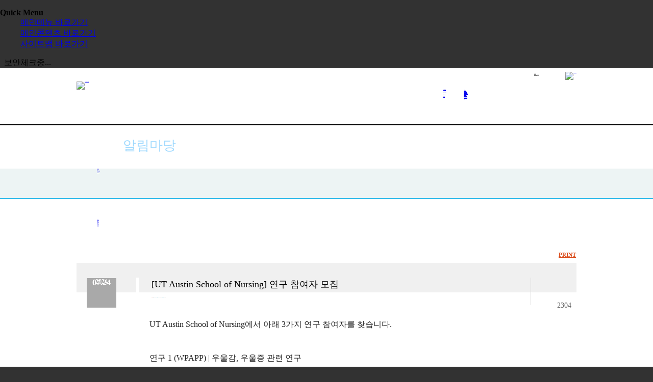

--- FILE ---
content_type: text/html; charset=euc-kr
request_url: http://www.houkec.org/contents/bbspage/xbd/board.php?bo_table=kr_notice&wr_id=821
body_size: 5229
content:
<!DOCTYPE HTML PUBLIC "-//W3C//DTD HTML 4.01 Transitional//EN" "http://www.w3.org/TR/html4/loose.dtd">
<html lang="ko">
<head>
<meta charset="euc-kr">
<meta http-equiv="content-type" content="text/html; charset=euc-kr">
<meta http-equiv="X-UA-Compatible" content="IE=edge">
<meta name="robots" content="none">
<meta http-equiv="imagetoolbar" content="no">
<meta name="format-detection" content="telephone=no">
<title>알림마당 _ 공지사항 _ [UT Austin School of Nursing] 연구 참여자 모집 : 휴스턴한국교육원</title>
<meta name="description" lang="ko" content="미국 휴스턴, 교육원 소개, 한글학교 안내, 알림마당, 자료실 등 제공">
<link rel="apple-touch-icon-precomposed" href="/contents/kr/img/home-icon-name.png">
<link rel="shortcut icon" href="/contents/kr/img/favicon.ico">
<link rel="icon" type="image/gif" href="/contents/kr/img/favicon.png">
<link type="text/css" rel="stylesheet" href="../style.css">
<link type="text/css" rel="stylesheet" href="/contents/style_kr.css">
<script type="text/JavaScript" src="../js/scr.js"></script>
<script type="text/javascript" src="../js/jquery-1.4.2.min.js"></script>
<script type="text/JavaScript" src="../js/common.js"></script>
<script type="text/javascript" src="/contents/style.js"></script>
<link rel="stylesheet" href="/contents/js/icemegamenu.css" type="text/css">
<script type="text/javascript" src="../js/_iframe_pop.js"></script>
</head>
<body topmargin="0" leftmargin="0"  bgcolor="323232">
<div style="display:none;"><img src="/contents/kr/img/top_logo_sns2.png" alt="휴스턴한국교육원"><a href="/contents/kr/about.php">교육원 소개</a><a href="/contents/kr/about.php?ch=2">주요업무</a><a href="/contents/kr/about.php?ch=4">위치 및 연락처</a><a href="/contents/kr/hangeul.php">한글학교 목록</a><a href="/contents/bbspage/xbd/board.php?bo_table=kr_hangeul">교육 활동 지원</a><a href="/contents/bbspage/xbd/board.php?bo_table=kr_notice">공지사항</a><a href="/contents/bbspage/xbd/board.php?bo_table=kr_gallery">사진첩</a></div>
<dl id="quick_menu">
<dt><strong class="hidden">Quick Menu</strong></dt>
<dd><a tabindex="1" href="#tmenu1" class="quick_menu_a">메인메뉴 바로가기</a></dd>
<dd><a tabindex="1" href="#maincontents" class="quick_menu_a">메인콘텐츠 바로가기</a></dd>
<dd><a tabindex="1" href="/contents/kr/sitemap.php#sitemap" class="quick_menu_a">사이트맵 바로가기</a></dd>
</dl>
<div id="SLB_film" style="z-index: 99997; position:absolute; display:none; width:100%; height:100%; background:#000; filter:Alpha(opacity=40); opacity:0.4; -moz-opacity:0.4;"></div>
<div id="SLB_content" onclick="SLB();" align="top" style="z-index: 99999; position:absolute;"></div> 
<div id="SLB_loading" onclick="SLB();" title="로딩중...클릭시 취소"> &nbsp;&nbsp;보안체크중...&nbsp;&nbsp; </div>
<div id="scroll_up" style="width:100%; line-height:1em; text-align:center; font-size:1px; min-width:980px; background:#fff;">
<div style="height:110px;">
<div style="margin:auto; width:980px; height:21px; text-align:left;" align="center">
<div style="float:right; margin:6px 0 0 0;"><ul><li style="margin-left:12px;"><a tabindex="11" href="/en/"><img src="/contents/kr/img/tmenu_eng.png" alt="ENGLISH"></a></li></ul></div>
<div style="float:right; margin:9px 0 0 0;">
<ul style="clear:both;">
<li class="top_bar_l"><a tabindex="10" href="/" style="color:#7f7f7f;">HOME</a></li>
<li class="top_bar"><a tabindex="10" href="javascript:void(0);" onClick="SLB('/contents/kr/sitemap.php?nopopup=on','iframe', 950, 600, true, true);" style="color:#7f7f7f;">SITEMAP</a></li>
<li class="top_bar"><a tabindex="10" href="/contents/kr/about.php?ch=4" style="color:#7f7f7f;">CONTACT US</a></li>
</ul>
</div>
<div class="d_clear"></div>
</div>
<div style="margin:auto; width:980px; text-align:left;" align="center">
<div style="float:left; margin:5px 0 0 0;"><a tabindex="12" href="/"><img src="/contents/kr/img/top_logo2.png" alt="휴스턴한국교육원"></a></div>
<ul id="icemegamenu" style="float:right; margin-top:20px;">
<li class="menu_li" style="background: url(/contents/kr/img/menu_bar.png) no-repeat right 21px;">
<a id="tmenu1" tabindex="100" class="menu_m" href="/contents/kr/about.php"><ul class="notoB"><li style="width:174px;">교육원 소개</li></ul></a>
<ul class="icesubMenu notoB">
<li><a href="/contents/kr/about.php?ch=1" class="iceMenuTitle"><ul><li style="width:147px;">인사말</li></ul></a></li>
<li><a href="/contents/kr/about.php?ch=2" class="iceMenuTitle"><ul><li style="width:147px;">주요업무</li></ul></a></li>
<li><a href="/contents/kr/about.php?ch=3" class="iceMenuTitle"><ul><li style="width:147px;">연혁 및 현황</li></ul></a></li>
<li><a href="/contents/kr/about.php?ch=4" class="iceMenuTitle"><ul><li style="width:147px;">위치 및 연락처</li></ul></a></li>
</ul></li>
<li class="menu_li" style="background: url(/contents/kr/img/menu_bar.png) no-repeat right 21px;">
<a id="tmenu2" tabindex="200" class="menu_m" href="/contents/kr/hangeul.php"><ul class="notoB"><li style="width:174px;">한글학교 안내</li></ul></a>
<ul class="icesubMenu notoB">
<li><a href="/contents/kr/hangeul.php" class="iceMenuTitle"><ul><li style="width:147px;">한글학교 목록</li></ul></a></li>
<li><a href="/contents/bbspage/xbd/board.php?bo_table=kr_hangeul" class="iceMenuTitle"><ul><li style="width:147px;">교육 활동 지원</li></ul></a></li>
<li><a href="/contents/bbspage/xbd/board.php?bo_table=kr_notice&wr_id=485" class="iceMenuTitle"><ul><li style="width:147px;">한글학교 신규 등록</li></ul></a></li>
</ul></li>
<li class="menu_li" style="background: url(/contents/kr/img/menu_bar.png) no-repeat right 21px;">
<a id="tmenu3" tabindex="300" class="menu_m_on" href="/contents/bbspage/xbd/board.php?bo_table=kr_notice"><ul class="notoB"><li style="width:164px;">알림마당</li></ul></a>
<ul class="icesubMenu notoB">
<li><a href="/contents/bbspage/xbd/board.php?bo_table=kr_notice" class="iceMenuTitle_on"><ul><li style="width:137px;">공지사항</li></ul></a></li>
<li><a href="/contents/bbspage/xbd/board.php?bo_table=kr_gallery" class="iceMenuTitle"><ul><li style="width:137px;">사진첩</li></ul></a></li>
<li><a href="/contents/bbspage/xbd/board.php?bo_table=kr_faq" class="iceMenuTitle"><ul><li style="width:137px;">자주하는 질문</li></ul></a></li>
<li><a href="/contents/bbspage/xbd/board.php?bo_table=kr_qna" class="iceMenuTitle"><ul><li style="width:137px;">묻고 답하기</li></ul></a></li>
</ul></li>
<li class="menu_li">
<a id="tmenu4" tabindex="400" class="menu_m" href="/contents/bbspage/xbd/board.php?bo_table=kr_data"><ul class="notoB"><li style="width:144px;">자료실</li></ul></a>
<ul class="icesubMenu notoB">
<li><a href="/contents/bbspage/xbd/board.php?bo_table=kr_data" class="iceMenuTitle"><ul><li style="width:117px;">서식 자료</li></ul></a></li>
<li><a href="http://www.topik.go.kr" class="iceMenuTitle" target="_blank"><ul><li style="width:117px;">한국어능력시험</li></ul></a></li>
<li><a href="http://www.epik.go.kr/" class="iceMenuTitle" target="_blank"><ul><li style="width:117px;">EPIK</li></ul></a></li>
</ul></li>
</ul>
<div class="d_clear"></div>
</div>
</div>
<div style="background:url(/contents/kr/img/main_bg.png) 0 0; border-top:2px solid black;">
<div style="background:url(/contents/kr/img/sub_top_bg_center.png) no-repeat center 0;">
<div style="margin:auto; width:980px; height:84px; text-align:left; line-height:1.5em;" align="center">
<div style="float:left; margin-top:8px; width:91px; height:68px; background:url(/contents/kr/img/subtitle_3.png) no-repeat 0 0; font-size:1px;">&nbsp;</div>
<div style="float:left; margin-top:1px; color:#9fd9fe; font-size:26px; line-height:3em;" class="notoB">알림마당</div>
<div style="float:left; margin-top:2px; color:#ffffff; font-size:25px; line-height:3.1em; padding-left:60px; background: url(/contents/kr/img/subtitle_next_icon.png) no-repeat 24px 31px;" class="notoB">공지사항</div><div class="d_clear"></div>
</div></div></div>
<div style="background:#edf4f4; border-bottom:1px solid #00aae4;">
<div style="margin:auto; width:980px; height:58px; text-align:left; line-height:1.5em;" align="center">
<a href="/contents/bbspage/xbd/board.php?bo_table=kr_notice" style="width:244px;" class="s2mtab_on"><ul class="notoB">공지사항<span class="smtab_icon_on"></span></ul></a>
<a href="/contents/bbspage/xbd/board.php?bo_table=kr_gallery" style="width:243px;" class="smtab"><ul class="notoB">사진첩<span class="smtab_icon"></span></ul></a>
<a href="/contents/bbspage/xbd/board.php?bo_table=kr_faq" style="width:244px;" class="smtab"><ul class="notoB">자주하는 질문<span class="smtab_icon"></span></ul></a>
<a href="/contents/bbspage/xbd/board.php?bo_table=kr_qna" style="width:244px;" class="smtab"><ul class="notoB">묻고 답하기<span class="smtab_icon"></span></ul></a>
</div></div>
<div id="oZoom" style="zoom:100%; text-align:center;">
<div id="maincontents" style="margin:auto; width:980px; text-align:left; line-height:1.5em; padding:40px 0 70px 0;" align="center">
<div style="background:url(/contents/kr/img/smenu_tab_bg_line.gif) repeat-x 0 bottom;">
<div style="margin-bottom:25px; height:50px;">
<a href="/contents/bbspage/xbd/board.php?bo_table=kr_notice" style="width:144px;" class="s3menu_on"><ul class="notoB">전체보기</ul></a>
<a href="/contents/bbspage/xbd/board.php?bo_table=kr_notice&sca=a" style="width:139px;" class="smenu"><ul class="notoB">교육원</ul></a>
<a href="/contents/bbspage/xbd/board.php?bo_table=kr_notice&sca=b" style="width:139px;" class="smenu"><ul class="notoB">한글학교</ul></a>
<a href="/contents/bbspage/xbd/board.php?bo_table=kr_notice&sca=d" style="width:139px;" class="smenu"><ul class="notoB">장학금</ul></a>
<a href="/contents/bbspage/xbd/board.php?bo_table=kr_notice&sca=e" style="width:139px;" class="smenu"><ul class="notoB">정보공시</ul></a>
<a href="/contents/bbspage/xbd/board.php?bo_table=kr_notice&sca=f" style="width:139px;" class="smenu"><ul class="notoB">한국 유학</ul></a>
<a href="/contents/bbspage/xbd/board.php?bo_table=kr_notice&sca=c" style="width:139px;" class="smenu"><ul class="notoB">보도자료</ul></a>
<div class="d_clear"></div>
</div></div>
<script type='text/javascript' src='../js/ajax.js'></script><style type="text/css">
<!--
.dbox3_h {background:url(../skin/board/new_basic/img/list_hit_bg.png) no-repeat 26px 0px; text-align:center;}
.dbox3_h ul {padding-top:40px; color:#626262; font-size:14px;}
-->
</style>
<table width="100%"  cellpadding="0" cellspacing="0" id="scroll_view">
<tr><td align="left">
<div id="up_print" style="position:relative;left:945px;top:-6px; width:35px; z-index:2;"><div style="position:absolute; width:35px; padding:0; z-index:3;"><a href="javascript:na_open_window('view_print', './board.php?bo_table=kr_notice&wr_id=821&page=&print=on', 0, 0, 995, 550, 0, 0, 0, 1, 1);" style="color:#d94614; font-size:11px; font-weight:bold;">PRINT</a></div></div>
<div style="margin-top:10px; background:#f0f0f0;">
<div style="padding:29px 0;">
<div style="float:left;">
<div style="width:58px; height:58px; text-align:center; background:#a9a9a9; margin-left:20px; line-height:1.6em;">
<p style="padding-top:7px; color:#fff;"><span style="font-size:12px;">2024<br><b style="font-size:16px;">07.24</b></span>
</div>
</div>
<div style="float:right; width:858px; border-left:5px solid #ffffff;">
<table width="100%" cellpadding="0" cellspacing="0" border="0"><tr>
<td valign="top" style="padding-left:25px; padding-right:20px;">
<div style="margin-bottom:11px; line-height:1.5em; font-size:18px; color:#000;">[UT Austin School of Nursing] 연구 참여자 모집</div>
<div>
<span style="color:#f5746e;">분류 : <span style="color:#757575;">교육원</span>&nbsp;&nbsp;<span style="color:#1a94bb;">No. </span><span style="color:#757575;">821</span>&nbsp;&nbsp;
<span style="color:#1a94bb;">등록일 : </span><span style="color:#757575;">2024.07.24</span>&nbsp;&nbsp;
<span style="color:#1a94bb;">작성자 : </span><span style="color:#757575;">Admin</span>&nbsp;&nbsp;
</div>
</td>
<td width="89" valign="top" style="border-left:1px solid #dcdcdc;">
<div style="height:40px; ">
<div class="dbox3_h"><ul>2304</ul></div>
</div>
</td></tr></table>
</div>
<div class="d_clear"></div>
</div></div>
</td></tr></table>
<div style="padding:16px 20px 40px 20px; text-align:center;">
<section id="bo_v_atc">
<table width="694px" cellpadding="0" cellspacing="0" border="0" align="center"><tr><td valign="top" style="color:#222; line-height:2; text-align:left; word-break:break-all;">
<p><span id="writeContents"><p><span style="fontfamily: Aptos, Aptos_EmbeddedFont, Aptos_MSFontService, Calibri, Helvetica, sans-serif;"><span style="font-size: 16px; background-color: rgb(255, 255, 255);">UT Austin School of Nursing에서 아래 3가지 연구 참여자를 찾습니다.</span></span></p><p><span style="fontfamily: Aptos, Aptos_EmbeddedFont, Aptos_MSFontService, Calibri, Helvetica, sans-serif; font-size: 16px; background-color: rgb(255, 255, 255);"><br></span></p><p><span style="fontfamily: Aptos, Aptos_EmbeddedFont, Aptos_MSFontService, Calibri, Helvetica, sans-serif; font-size: 16px; background-color: rgb(255, 255, 255);">연구 1 (WPAPP) | 우울감, 우울증 관련 연구&nbsp;</span></p><p><span style="fontfamily: Aptos, Aptos_EmbeddedFont, Aptos_MSFontService, Calibri, Helvetica, sans-serif; font-size: 16px; background-color: rgb(255, 255, 255);"><img  name='target_resize_image[]'  src="/contents/bbspage/data/cheditor4/2407/5aead8ada71a5cafa8438e0c6e98c5f9_1721835515_7432.png" alt="Content image" style="border-color: rgb(0, 0, 0);"  ><br><br></span><span style="background-color: rgb(255, 255, 255); fontfamily: Aptos, Aptos_EmbeddedFont, Aptos_MSFontService, Calibri, Helvetica, sans-serif; font-size: 16px;">연구 2 (CAI) | 유방암 관련 연구</span></p><p><span style="background-color: rgb(255, 255, 255); fontfamily: Aptos, Aptos_EmbeddedFont, Aptos_MSFontService, Calibri, Helvetica, sans-serif; font-size: 16px;"><img  name='target_resize_image[]'  src="/contents/bbspage/data/cheditor4/2407/5aead8ada71a5cafa8438e0c6e98c5f9_1721835539_303.png" alt="Content image" ><br><br></span><span style="fontfamily: Aptos, Aptos_EmbeddedFont, Aptos_MSFontService, Calibri, Helvetica, sans-serif; font-size: 16px; background-color: rgb(255, 255, 255);">연구 3 (TACAD) | 알츠하이머 관련 연구</span><span style="background-color: rgb(255, 255, 255); fontfamily: Aptos, Aptos_EmbeddedFont, Aptos_MSFontService, Calibri, Helvetica, sans-serif; font-size: 16px;">&nbsp;</span></p><p><span style="background-color: rgb(255, 255, 255); fontfamily: Aptos, Aptos_EmbeddedFont, Aptos_MSFontService, Calibri, Helvetica, sans-serif; font-size: 16px;"><img  name='target_resize_image[]'  src="/contents/bbspage/data/cheditor4/2407/5aead8ada71a5cafa8438e0c6e98c5f9_1721835595_154.png" alt="Content image" ></span></p></span></p><a href=""></a><a href=''></a>
</xml></xmp></div></div></div></div></div></div></div></div></div></div></div></div></div></div></div></table></table></table></table></table></table></table></table></table></table></table></table>
</td></tr></table>
</section>
</div>
<div style="margin-top:50px; border-top:1px solid #e1e1e1; padding:21px 0 24px 0;">
<div style="float:left;"><a href="./board.php?bo_table=kr_notice&wr_id=822&page=" style='display:inline-block; background:url(../skin/board/new_basic/img/txt_pre.gif) no-repeat 21px 50%; padding-left:108px;'><span style="color:#616161; font-size:13px;">교육원 휴무 안내 - 광복절 (8/15)</span></a></div><div style="float:right;"><a href="./board.php?bo_table=kr_notice&wr_id=862&page=" style='display:inline-block; background:url(../skin/board/new_basic/img/txt_next.gif) no-repeat right 50%; padding-right:108px;'><span style="color:#616161; font-size:13px;">2024년 봄학기 한국어강좌 운영 결과 및 집행 내역</span></a></div><div class="d_clear"></div>
</div> 
<div style="padding-top:28px; border-top:2px solid #199dc8;">
<a href="./board.php?bo_table=kr_notice&page=" class='but_list_v'><ul>이전목록</ul></a></div>
<script language="JavaScript">
function file_download(link, file) {
    document.location.href=link;
}
</script>
<script language="JavaScript" src="../js/board.js"></script>
<script language="JavaScript">
window.onload=function() {
    resizeBoardImage(920);
    drawFont();
	}
jQuery("#bo_v_atc a").each(function (){ if (jQuery(this).attr("target") == "_self")  return; else if (jQuery(this).attr("target") !== "_self") {jQuery(this).attr("target", "_blank");}  });
</script></div></div><div style="width:100%; line-height:1em; font-size:1px; text-align:center; background:#565656;">
<div style="margin:auto; width:980px; height:105px; text-align:left;" align="center">
<div style="padding-top:17px; text-align:center;">
<a href="http://www.epik.go.kr/" target="_blank" style="margin-right:6px;"><img src="/contents/kr/img/bottom_banner_epik.png" alt="EPIK"></a>
<a href="http://www.studyinkorea.go.kr/" target="_blank"><img src="/contents/kr/img/bottom_banner_studyinkorea.png" alt="studyinkorea"></a>
</div>
</div></div>
<div style="width:100%; line-height:1em; font-size:1px; text-align:center; min-width:980px; background:#323232;">
<div style="margin:auto; width:980px; height:128px; text-align:left;" align="center">
<div style="float:left; margin-top:26px;">
<div style="margin-top:8px;">
<ul>
<li class="bcopybar"><span>1990 Post Oak Blvd, #1370, Houston, TX 77056 U.S.A.</span></li>
<li class="bcopybar2"><span>Tel: 713.961.4104</span></li>
<li class="bcopybar2"><span>Fax: 713.961.4135</span></li>
<li class="bcopybar3"><span>E-mail: <a href="mailto:hkecsec@gmail.com" style="color:#c0c0c0;">hkecsec@gmail.com</a></span></li>
<div class="d_clear"></div>
</ul>
</div>
<div style="margin-top:4px;">
<ul>
<li class="bcopybar"><span>Office hours: Mon-Fri 9AM-5PM</span></li>
<li class="bcopybar2"><span>Saturday Closed</span></li>
<li class="bcopybar2"><span>Sunday Closed</span></li>
<li class="bcopybar3"><span>*Lunch Hour 12PM-1PM</li>
<div class="d_clear"></div>
</ul>
</div>
<div style="margin-top:8px; color:#c0c0c0; font-size:9px; line-height:1.5em;">Copyright ⓒ Korean Education Center in Houston All rights reserved.<a href="http://www.dtrust.net/" target="_blank" tabindex="-1"><span style="color:#c0c0c0; font-size:9px; margin-left:7px;">Managed by D'TRUST</span></a></div>
</div>
<div style="float:right; margin-top:37px;"><a id="up" tabindex="-1" href="#scroll_up"><img src="/contents/kr/img/bottom_but_top.png" alt="TOP(위로)"></a></div>
<div class="d_clear"></div>
</div></div>
</div>
<script language="JavaScript">
$(document).ready(function(){
var speed = 1000;
if ($.browser.opera) {$applay_to = 'html'}
else {$applay_to = 'html,body'};

$('a#down').bind('click',function(){
$($applay_to).animate({scrollTop: $('#scroll_down').offset().top}, speed,'swing');
return false;
});
$('a#up').bind('click',function(){
$($applay_to).animate({scrollTop: $('#scroll_up').offset().top}, speed,'swing');
return false;
});
$($applay_to).animate({scrollTop: $('#scroll_view').offset().top}, speed,'swing');
});
</script>
<script type="text/javascript" src="../js/wrest.js"></script>
<script language="JavaScript">function wrestRequired(fld){ if (wrestTrim(fld) == ""){if (wrestFld == null){wrestMsg = wrestItemname(fld) + " : 필수 "+(fld.type=="select-one"?"선택":"입력")+"입니다.\n"; wrestFld = fld; } } }</script>
<iframe title='hidden frame' width=0 height=0 name='hiddenframe' style='display:none;'></iframe>
</body>
</html>